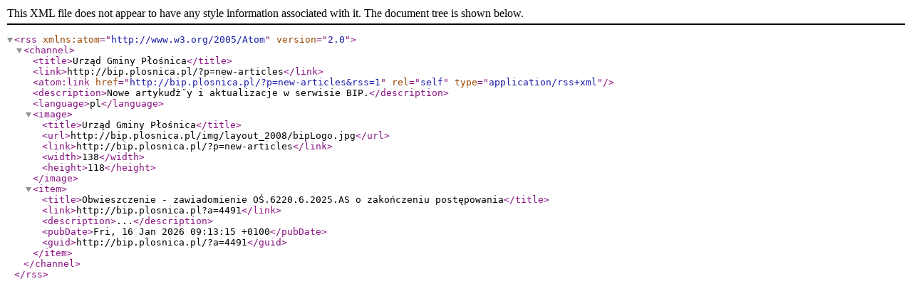

--- FILE ---
content_type: text/xml; charset=windows-1250
request_url: https://bip.plosnica.pl/?p=new-articles&rss=1
body_size: 1002
content:
<?xml version="1.0" encoding="windows-1250" ?>
<rss version="2.0" xmlns:atom="http://www.w3.org/2005/Atom">
  <channel>
    <title>Urząd Gminy Płośnica</title>
    <link>http://bip.plosnica.pl/?p=new-articles</link>
    <atom:link href="http://bip.plosnica.pl/?p=new-articles&amp;rss=1" rel="self" type="application/rss+xml" />
    <description>Nowe artykuďż˝y i aktualizacje w serwisie BIP.</description>
	<language>pl</language>
	<image>
		<title>Urząd Gminy Płośnica</title>
		<url>http://bip.plosnica.pl/img/layout_2008/bipLogo.jpg</url>
		<link>http://bip.plosnica.pl/?p=new-articles</link>
		<width>138</width>
		<height>118</height>
	</image>

	<item>
  	<title>Obwieszczenie - zawiadomienie OŚ.6220.6.2025.AS o zakończeniu postępowania</title>
  	<link>http://bip.plosnica.pl?a=4491</link>
  	<description>...</description>
  	<pubDate>Fri, 16 Jan 2026 09:13:15 +0100</pubDate>
  	<guid>http://bip.plosnica.pl/?a=4491</guid>
  	</item>
</channel>
</rss>
